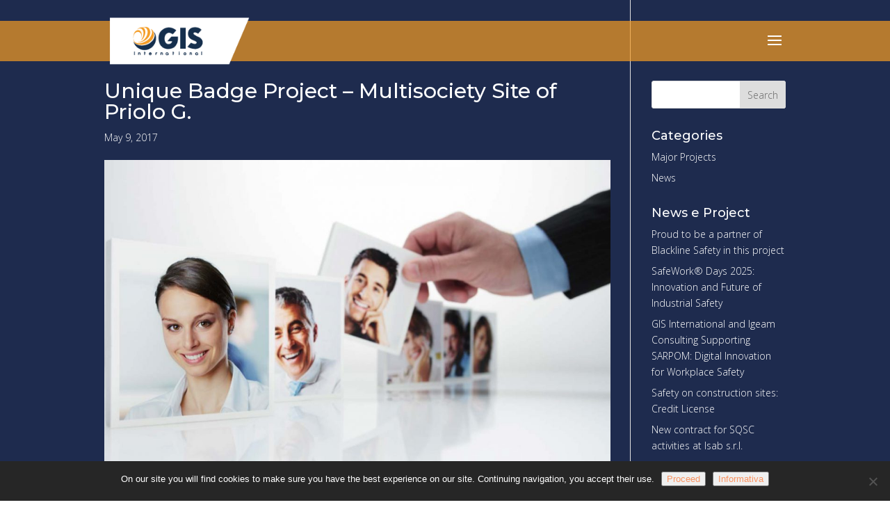

--- FILE ---
content_type: text/html; charset=UTF-8
request_url: https://www.gis-net.it/en/one-badge/
body_size: 15692
content:
<!DOCTYPE html>
<html lang="en-GB">
<head>
	<meta charset="UTF-8" />
<meta http-equiv="X-UA-Compatible" content="IE=edge">
	<link rel="pingback" href="https://www.gis-net.it/xmlrpc.php" />

	<script type="text/javascript">
		document.documentElement.className = 'js';
	</script>
	
	<meta name='robots' content='index, follow, max-image-preview:large, max-snippet:-1, max-video-preview:-1' />
<link rel="alternate" href="https://www.gis-net.it/it/progetto-badge-unico/" hreflang="it" />
<link rel="alternate" href="https://www.gis-net.it/en/one-badge/" hreflang="en" />

	<!-- This site is optimized with the Yoast SEO plugin v26.0 - https://yoast.com/wordpress/plugins/seo/ -->
	<title>Unique Badge Project - Priolo G. Site - Gis</title>
	<meta name="description" content="GIS offers a unique badge design and production service for companies and public authorities. The service includes design, production and delivery." />
	<link rel="canonical" href="https://www.gis-net.it/en/one-badge/" />
	<meta property="og:locale" content="en_GB" />
	<meta property="og:locale:alternate" content="it_IT" />
	<meta property="og:type" content="article" />
	<meta property="og:title" content="Unique Badge Project - Priolo G. Site - Gis" />
	<meta property="og:description" content="GIS offers a unique badge design and production service for companies and public authorities. The service includes design, production and delivery." />
	<meta property="og:url" content="https://www.gis-net.it/en/one-badge/" />
	<meta property="og:site_name" content="Gis International" />
	<meta property="article:publisher" content="https://www.facebook.com/gisinternationalservices" />
	<meta property="article:published_time" content="2017-05-09T14:26:03+00:00" />
	<meta property="article:modified_time" content="2023-04-24T08:03:28+00:00" />
	<meta property="og:image" content="https://www.gis-net.it/wp-content/uploads/2016/06/resourcemanager.jpg" />
	<meta property="og:image:width" content="1280" />
	<meta property="og:image:height" content="768" />
	<meta property="og:image:type" content="image/jpeg" />
	<meta name="author" content="danielegrande" />
	<meta name="twitter:card" content="summary_large_image" />
	<meta name="twitter:label1" content="Written by" />
	<meta name="twitter:data1" content="danielegrande" />
	<meta name="twitter:label2" content="Estimated reading time" />
	<meta name="twitter:data2" content="1 minute" />
	<script type="application/ld+json" class="yoast-schema-graph">{"@context":"https://schema.org","@graph":[{"@type":"Article","@id":"https://www.gis-net.it/en/one-badge/#article","isPartOf":{"@id":"https://www.gis-net.it/en/one-badge/"},"author":{"name":"danielegrande","@id":"https://www.gis-net.it/en/#/schema/person/dac1c361595abbca74a2636b55cf794a"},"headline":"Unique Badge Project &#8211; Multisociety Site of Priolo G.","datePublished":"2017-05-09T14:26:03+00:00","dateModified":"2023-04-24T08:03:28+00:00","mainEntityOfPage":{"@id":"https://www.gis-net.it/en/one-badge/"},"wordCount":119,"publisher":{"@id":"https://www.gis-net.it/en/#organization"},"image":{"@id":"https://www.gis-net.it/en/one-badge/#primaryimage"},"thumbnailUrl":"https://www.gis-net.it/wp-content/uploads/2016/06/resourcemanager.jpg","articleSection":["Major Projects"],"inLanguage":"en-GB"},{"@type":"WebPage","@id":"https://www.gis-net.it/en/one-badge/","url":"https://www.gis-net.it/en/one-badge/","name":"Unique Badge Project - Priolo G. Site - Gis","isPartOf":{"@id":"https://www.gis-net.it/en/#website"},"primaryImageOfPage":{"@id":"https://www.gis-net.it/en/one-badge/#primaryimage"},"image":{"@id":"https://www.gis-net.it/en/one-badge/#primaryimage"},"thumbnailUrl":"https://www.gis-net.it/wp-content/uploads/2016/06/resourcemanager.jpg","datePublished":"2017-05-09T14:26:03+00:00","dateModified":"2023-04-24T08:03:28+00:00","description":"GIS offers a unique badge design and production service for companies and public authorities. The service includes design, production and delivery.","breadcrumb":{"@id":"https://www.gis-net.it/en/one-badge/#breadcrumb"},"inLanguage":"en-GB","potentialAction":[{"@type":"ReadAction","target":["https://www.gis-net.it/en/one-badge/"]}]},{"@type":"ImageObject","inLanguage":"en-GB","@id":"https://www.gis-net.it/en/one-badge/#primaryimage","url":"https://www.gis-net.it/wp-content/uploads/2016/06/resourcemanager.jpg","contentUrl":"https://www.gis-net.it/wp-content/uploads/2016/06/resourcemanager.jpg","width":1280,"height":768,"caption":"Resources Manager"},{"@type":"BreadcrumbList","@id":"https://www.gis-net.it/en/one-badge/#breadcrumb","itemListElement":[{"@type":"ListItem","position":1,"name":"Home","item":"https://www.gis-net.it/en/"},{"@type":"ListItem","position":2,"name":"Unique Badge Project &#8211; Multisociety Site of Priolo G."}]},{"@type":"WebSite","@id":"https://www.gis-net.it/en/#website","url":"https://www.gis-net.it/en/","name":"Gis International","description":"International","publisher":{"@id":"https://www.gis-net.it/en/#organization"},"potentialAction":[{"@type":"SearchAction","target":{"@type":"EntryPoint","urlTemplate":"https://www.gis-net.it/en/?s={search_term_string}"},"query-input":{"@type":"PropertyValueSpecification","valueRequired":true,"valueName":"search_term_string"}}],"inLanguage":"en-GB"},{"@type":"Organization","@id":"https://www.gis-net.it/en/#organization","name":"Gis International","url":"https://www.gis-net.it/en/","logo":{"@type":"ImageObject","inLanguage":"en-GB","@id":"https://www.gis-net.it/en/#/schema/logo/image/","url":"https://www.gis-net.it/wp-content/uploads/2016/07/logo-gis1.png","contentUrl":"https://www.gis-net.it/wp-content/uploads/2016/07/logo-gis1.png","width":250,"height":86,"caption":"Gis International"},"image":{"@id":"https://www.gis-net.it/en/#/schema/logo/image/"},"sameAs":["https://www.facebook.com/gisinternationalservices","https://www.linkedin.com/company/gis-international-s.r.l."]},{"@type":"Person","@id":"https://www.gis-net.it/en/#/schema/person/dac1c361595abbca74a2636b55cf794a","name":"danielegrande"}]}</script>
	<!-- / Yoast SEO plugin. -->


<link rel='dns-prefetch' href='//fonts.googleapis.com' />
<link href='https://fonts.gstatic.com' crossorigin rel='preconnect' />
<link rel="alternate" type="application/rss+xml" title="Gis International &raquo; Feed" href="https://www.gis-net.it/en/feed/" />
<meta content="Divi v.4.27.4" name="generator"/><link rel='stylesheet' id='wp-block-library-css' href='https://www.gis-net.it/wp-includes/css/dist/block-library/style.min.css?ver=6.8.3' type='text/css' media='all' />
<style id='wp-block-library-theme-inline-css' type='text/css'>
.wp-block-audio :where(figcaption){color:#555;font-size:13px;text-align:center}.is-dark-theme .wp-block-audio :where(figcaption){color:#ffffffa6}.wp-block-audio{margin:0 0 1em}.wp-block-code{border:1px solid #ccc;border-radius:4px;font-family:Menlo,Consolas,monaco,monospace;padding:.8em 1em}.wp-block-embed :where(figcaption){color:#555;font-size:13px;text-align:center}.is-dark-theme .wp-block-embed :where(figcaption){color:#ffffffa6}.wp-block-embed{margin:0 0 1em}.blocks-gallery-caption{color:#555;font-size:13px;text-align:center}.is-dark-theme .blocks-gallery-caption{color:#ffffffa6}:root :where(.wp-block-image figcaption){color:#555;font-size:13px;text-align:center}.is-dark-theme :root :where(.wp-block-image figcaption){color:#ffffffa6}.wp-block-image{margin:0 0 1em}.wp-block-pullquote{border-bottom:4px solid;border-top:4px solid;color:currentColor;margin-bottom:1.75em}.wp-block-pullquote cite,.wp-block-pullquote footer,.wp-block-pullquote__citation{color:currentColor;font-size:.8125em;font-style:normal;text-transform:uppercase}.wp-block-quote{border-left:.25em solid;margin:0 0 1.75em;padding-left:1em}.wp-block-quote cite,.wp-block-quote footer{color:currentColor;font-size:.8125em;font-style:normal;position:relative}.wp-block-quote:where(.has-text-align-right){border-left:none;border-right:.25em solid;padding-left:0;padding-right:1em}.wp-block-quote:where(.has-text-align-center){border:none;padding-left:0}.wp-block-quote.is-large,.wp-block-quote.is-style-large,.wp-block-quote:where(.is-style-plain){border:none}.wp-block-search .wp-block-search__label{font-weight:700}.wp-block-search__button{border:1px solid #ccc;padding:.375em .625em}:where(.wp-block-group.has-background){padding:1.25em 2.375em}.wp-block-separator.has-css-opacity{opacity:.4}.wp-block-separator{border:none;border-bottom:2px solid;margin-left:auto;margin-right:auto}.wp-block-separator.has-alpha-channel-opacity{opacity:1}.wp-block-separator:not(.is-style-wide):not(.is-style-dots){width:100px}.wp-block-separator.has-background:not(.is-style-dots){border-bottom:none;height:1px}.wp-block-separator.has-background:not(.is-style-wide):not(.is-style-dots){height:2px}.wp-block-table{margin:0 0 1em}.wp-block-table td,.wp-block-table th{word-break:normal}.wp-block-table :where(figcaption){color:#555;font-size:13px;text-align:center}.is-dark-theme .wp-block-table :where(figcaption){color:#ffffffa6}.wp-block-video :where(figcaption){color:#555;font-size:13px;text-align:center}.is-dark-theme .wp-block-video :where(figcaption){color:#ffffffa6}.wp-block-video{margin:0 0 1em}:root :where(.wp-block-template-part.has-background){margin-bottom:0;margin-top:0;padding:1.25em 2.375em}
</style>
<style id='global-styles-inline-css' type='text/css'>
:root{--wp--preset--aspect-ratio--square: 1;--wp--preset--aspect-ratio--4-3: 4/3;--wp--preset--aspect-ratio--3-4: 3/4;--wp--preset--aspect-ratio--3-2: 3/2;--wp--preset--aspect-ratio--2-3: 2/3;--wp--preset--aspect-ratio--16-9: 16/9;--wp--preset--aspect-ratio--9-16: 9/16;--wp--preset--color--black: #000000;--wp--preset--color--cyan-bluish-gray: #abb8c3;--wp--preset--color--white: #ffffff;--wp--preset--color--pale-pink: #f78da7;--wp--preset--color--vivid-red: #cf2e2e;--wp--preset--color--luminous-vivid-orange: #ff6900;--wp--preset--color--luminous-vivid-amber: #fcb900;--wp--preset--color--light-green-cyan: #7bdcb5;--wp--preset--color--vivid-green-cyan: #00d084;--wp--preset--color--pale-cyan-blue: #8ed1fc;--wp--preset--color--vivid-cyan-blue: #0693e3;--wp--preset--color--vivid-purple: #9b51e0;--wp--preset--gradient--vivid-cyan-blue-to-vivid-purple: linear-gradient(135deg,rgba(6,147,227,1) 0%,rgb(155,81,224) 100%);--wp--preset--gradient--light-green-cyan-to-vivid-green-cyan: linear-gradient(135deg,rgb(122,220,180) 0%,rgb(0,208,130) 100%);--wp--preset--gradient--luminous-vivid-amber-to-luminous-vivid-orange: linear-gradient(135deg,rgba(252,185,0,1) 0%,rgba(255,105,0,1) 100%);--wp--preset--gradient--luminous-vivid-orange-to-vivid-red: linear-gradient(135deg,rgba(255,105,0,1) 0%,rgb(207,46,46) 100%);--wp--preset--gradient--very-light-gray-to-cyan-bluish-gray: linear-gradient(135deg,rgb(238,238,238) 0%,rgb(169,184,195) 100%);--wp--preset--gradient--cool-to-warm-spectrum: linear-gradient(135deg,rgb(74,234,220) 0%,rgb(151,120,209) 20%,rgb(207,42,186) 40%,rgb(238,44,130) 60%,rgb(251,105,98) 80%,rgb(254,248,76) 100%);--wp--preset--gradient--blush-light-purple: linear-gradient(135deg,rgb(255,206,236) 0%,rgb(152,150,240) 100%);--wp--preset--gradient--blush-bordeaux: linear-gradient(135deg,rgb(254,205,165) 0%,rgb(254,45,45) 50%,rgb(107,0,62) 100%);--wp--preset--gradient--luminous-dusk: linear-gradient(135deg,rgb(255,203,112) 0%,rgb(199,81,192) 50%,rgb(65,88,208) 100%);--wp--preset--gradient--pale-ocean: linear-gradient(135deg,rgb(255,245,203) 0%,rgb(182,227,212) 50%,rgb(51,167,181) 100%);--wp--preset--gradient--electric-grass: linear-gradient(135deg,rgb(202,248,128) 0%,rgb(113,206,126) 100%);--wp--preset--gradient--midnight: linear-gradient(135deg,rgb(2,3,129) 0%,rgb(40,116,252) 100%);--wp--preset--font-size--small: 13px;--wp--preset--font-size--medium: 20px;--wp--preset--font-size--large: 36px;--wp--preset--font-size--x-large: 42px;--wp--preset--spacing--20: 0.44rem;--wp--preset--spacing--30: 0.67rem;--wp--preset--spacing--40: 1rem;--wp--preset--spacing--50: 1.5rem;--wp--preset--spacing--60: 2.25rem;--wp--preset--spacing--70: 3.38rem;--wp--preset--spacing--80: 5.06rem;--wp--preset--shadow--natural: 6px 6px 9px rgba(0, 0, 0, 0.2);--wp--preset--shadow--deep: 12px 12px 50px rgba(0, 0, 0, 0.4);--wp--preset--shadow--sharp: 6px 6px 0px rgba(0, 0, 0, 0.2);--wp--preset--shadow--outlined: 6px 6px 0px -3px rgba(255, 255, 255, 1), 6px 6px rgba(0, 0, 0, 1);--wp--preset--shadow--crisp: 6px 6px 0px rgba(0, 0, 0, 1);}:root { --wp--style--global--content-size: 823px;--wp--style--global--wide-size: 1080px; }:where(body) { margin: 0; }.wp-site-blocks > .alignleft { float: left; margin-right: 2em; }.wp-site-blocks > .alignright { float: right; margin-left: 2em; }.wp-site-blocks > .aligncenter { justify-content: center; margin-left: auto; margin-right: auto; }:where(.is-layout-flex){gap: 0.5em;}:where(.is-layout-grid){gap: 0.5em;}.is-layout-flow > .alignleft{float: left;margin-inline-start: 0;margin-inline-end: 2em;}.is-layout-flow > .alignright{float: right;margin-inline-start: 2em;margin-inline-end: 0;}.is-layout-flow > .aligncenter{margin-left: auto !important;margin-right: auto !important;}.is-layout-constrained > .alignleft{float: left;margin-inline-start: 0;margin-inline-end: 2em;}.is-layout-constrained > .alignright{float: right;margin-inline-start: 2em;margin-inline-end: 0;}.is-layout-constrained > .aligncenter{margin-left: auto !important;margin-right: auto !important;}.is-layout-constrained > :where(:not(.alignleft):not(.alignright):not(.alignfull)){max-width: var(--wp--style--global--content-size);margin-left: auto !important;margin-right: auto !important;}.is-layout-constrained > .alignwide{max-width: var(--wp--style--global--wide-size);}body .is-layout-flex{display: flex;}.is-layout-flex{flex-wrap: wrap;align-items: center;}.is-layout-flex > :is(*, div){margin: 0;}body .is-layout-grid{display: grid;}.is-layout-grid > :is(*, div){margin: 0;}body{padding-top: 0px;padding-right: 0px;padding-bottom: 0px;padding-left: 0px;}:root :where(.wp-element-button, .wp-block-button__link){background-color: #32373c;border-width: 0;color: #fff;font-family: inherit;font-size: inherit;line-height: inherit;padding: calc(0.667em + 2px) calc(1.333em + 2px);text-decoration: none;}.has-black-color{color: var(--wp--preset--color--black) !important;}.has-cyan-bluish-gray-color{color: var(--wp--preset--color--cyan-bluish-gray) !important;}.has-white-color{color: var(--wp--preset--color--white) !important;}.has-pale-pink-color{color: var(--wp--preset--color--pale-pink) !important;}.has-vivid-red-color{color: var(--wp--preset--color--vivid-red) !important;}.has-luminous-vivid-orange-color{color: var(--wp--preset--color--luminous-vivid-orange) !important;}.has-luminous-vivid-amber-color{color: var(--wp--preset--color--luminous-vivid-amber) !important;}.has-light-green-cyan-color{color: var(--wp--preset--color--light-green-cyan) !important;}.has-vivid-green-cyan-color{color: var(--wp--preset--color--vivid-green-cyan) !important;}.has-pale-cyan-blue-color{color: var(--wp--preset--color--pale-cyan-blue) !important;}.has-vivid-cyan-blue-color{color: var(--wp--preset--color--vivid-cyan-blue) !important;}.has-vivid-purple-color{color: var(--wp--preset--color--vivid-purple) !important;}.has-black-background-color{background-color: var(--wp--preset--color--black) !important;}.has-cyan-bluish-gray-background-color{background-color: var(--wp--preset--color--cyan-bluish-gray) !important;}.has-white-background-color{background-color: var(--wp--preset--color--white) !important;}.has-pale-pink-background-color{background-color: var(--wp--preset--color--pale-pink) !important;}.has-vivid-red-background-color{background-color: var(--wp--preset--color--vivid-red) !important;}.has-luminous-vivid-orange-background-color{background-color: var(--wp--preset--color--luminous-vivid-orange) !important;}.has-luminous-vivid-amber-background-color{background-color: var(--wp--preset--color--luminous-vivid-amber) !important;}.has-light-green-cyan-background-color{background-color: var(--wp--preset--color--light-green-cyan) !important;}.has-vivid-green-cyan-background-color{background-color: var(--wp--preset--color--vivid-green-cyan) !important;}.has-pale-cyan-blue-background-color{background-color: var(--wp--preset--color--pale-cyan-blue) !important;}.has-vivid-cyan-blue-background-color{background-color: var(--wp--preset--color--vivid-cyan-blue) !important;}.has-vivid-purple-background-color{background-color: var(--wp--preset--color--vivid-purple) !important;}.has-black-border-color{border-color: var(--wp--preset--color--black) !important;}.has-cyan-bluish-gray-border-color{border-color: var(--wp--preset--color--cyan-bluish-gray) !important;}.has-white-border-color{border-color: var(--wp--preset--color--white) !important;}.has-pale-pink-border-color{border-color: var(--wp--preset--color--pale-pink) !important;}.has-vivid-red-border-color{border-color: var(--wp--preset--color--vivid-red) !important;}.has-luminous-vivid-orange-border-color{border-color: var(--wp--preset--color--luminous-vivid-orange) !important;}.has-luminous-vivid-amber-border-color{border-color: var(--wp--preset--color--luminous-vivid-amber) !important;}.has-light-green-cyan-border-color{border-color: var(--wp--preset--color--light-green-cyan) !important;}.has-vivid-green-cyan-border-color{border-color: var(--wp--preset--color--vivid-green-cyan) !important;}.has-pale-cyan-blue-border-color{border-color: var(--wp--preset--color--pale-cyan-blue) !important;}.has-vivid-cyan-blue-border-color{border-color: var(--wp--preset--color--vivid-cyan-blue) !important;}.has-vivid-purple-border-color{border-color: var(--wp--preset--color--vivid-purple) !important;}.has-vivid-cyan-blue-to-vivid-purple-gradient-background{background: var(--wp--preset--gradient--vivid-cyan-blue-to-vivid-purple) !important;}.has-light-green-cyan-to-vivid-green-cyan-gradient-background{background: var(--wp--preset--gradient--light-green-cyan-to-vivid-green-cyan) !important;}.has-luminous-vivid-amber-to-luminous-vivid-orange-gradient-background{background: var(--wp--preset--gradient--luminous-vivid-amber-to-luminous-vivid-orange) !important;}.has-luminous-vivid-orange-to-vivid-red-gradient-background{background: var(--wp--preset--gradient--luminous-vivid-orange-to-vivid-red) !important;}.has-very-light-gray-to-cyan-bluish-gray-gradient-background{background: var(--wp--preset--gradient--very-light-gray-to-cyan-bluish-gray) !important;}.has-cool-to-warm-spectrum-gradient-background{background: var(--wp--preset--gradient--cool-to-warm-spectrum) !important;}.has-blush-light-purple-gradient-background{background: var(--wp--preset--gradient--blush-light-purple) !important;}.has-blush-bordeaux-gradient-background{background: var(--wp--preset--gradient--blush-bordeaux) !important;}.has-luminous-dusk-gradient-background{background: var(--wp--preset--gradient--luminous-dusk) !important;}.has-pale-ocean-gradient-background{background: var(--wp--preset--gradient--pale-ocean) !important;}.has-electric-grass-gradient-background{background: var(--wp--preset--gradient--electric-grass) !important;}.has-midnight-gradient-background{background: var(--wp--preset--gradient--midnight) !important;}.has-small-font-size{font-size: var(--wp--preset--font-size--small) !important;}.has-medium-font-size{font-size: var(--wp--preset--font-size--medium) !important;}.has-large-font-size{font-size: var(--wp--preset--font-size--large) !important;}.has-x-large-font-size{font-size: var(--wp--preset--font-size--x-large) !important;}
:where(.wp-block-post-template.is-layout-flex){gap: 1.25em;}:where(.wp-block-post-template.is-layout-grid){gap: 1.25em;}
:where(.wp-block-columns.is-layout-flex){gap: 2em;}:where(.wp-block-columns.is-layout-grid){gap: 2em;}
:root :where(.wp-block-pullquote){font-size: 1.5em;line-height: 1.6;}
</style>
<link rel='stylesheet' id='cookie-notice-front-css' href='https://www.gis-net.it/wp-content/plugins/cookie-notice/css/front.min.css?ver=2.5.7' type='text/css' media='all' />
<link rel='stylesheet' id='et-builder-googlefonts-cached-css' href='https://fonts.googleapis.com/css?family=Montserrat:100,200,300,regular,500,600,700,800,900,100italic,200italic,300italic,italic,500italic,600italic,700italic,800italic,900italic|Open+Sans:300,regular,500,600,700,800,300italic,italic,500italic,600italic,700italic,800italic&#038;subset=cyrillic,cyrillic-ext,latin,latin-ext,vietnamese,greek,greek-ext,hebrew&#038;display=swap' type='text/css' media='all' />
<link rel='stylesheet' id='divi-style-css' href='https://www.gis-net.it/wp-content/themes/Divi/style-static.min.css?ver=4.27.4' type='text/css' media='all' />
<script type="text/javascript" src="https://www.gis-net.it/wp-includes/js/jquery/jquery.min.js?ver=3.7.1" id="jquery-core-js"></script>
<script type="text/javascript" src="https://www.gis-net.it/wp-includes/js/jquery/jquery-migrate.min.js?ver=3.4.1" id="jquery-migrate-js"></script>
<link rel="https://api.w.org/" href="https://www.gis-net.it/wp-json/" /><link rel="alternate" title="JSON" type="application/json" href="https://www.gis-net.it/wp-json/wp/v2/posts/1239" /><link rel="EditURI" type="application/rsd+xml" title="RSD" href="https://www.gis-net.it/xmlrpc.php?rsd" />
<link rel="alternate" title="oEmbed (JSON)" type="application/json+oembed" href="https://www.gis-net.it/wp-json/oembed/1.0/embed?url=https%3A%2F%2Fwww.gis-net.it%2Fen%2Fone-badge%2F" />
<link rel="alternate" title="oEmbed (XML)" type="text/xml+oembed" href="https://www.gis-net.it/wp-json/oembed/1.0/embed?url=https%3A%2F%2Fwww.gis-net.it%2Fen%2Fone-badge%2F&#038;format=xml" />
<meta name="viewport" content="width=device-width, initial-scale=1.0, maximum-scale=1.0, user-scalable=0" /><link rel="shortcut icon" href="http://www.gis-net.it/wp-content/uploads/2016/06/fav-1.jpg" /><script>
  (function(i,s,o,g,r,a,m){i['GoogleAnalyticsObject']=r;i[r]=i[r]||function(){
  (i[r].q=i[r].q||[]).push(arguments)},i[r].l=1*new Date();a=s.createElement(o),
  m=s.getElementsByTagName(o)[0];a.async=1;a.src=g;m.parentNode.insertBefore(a,m)
  })(window,document,'script','https://www.google-analytics.com/analytics.js','ga');

  ga('create', 'UA-38605839-29', 'auto');
  ga('send', 'pageview');

</script>
<meta name="google-site-verification" content="kHcNVUUrLFRx_S5k6kYe205JRM1ErI7x9gmR3mp49Cc">
<script type="application/ld+json">
{
  "@context": "http://schema.org/",
  "@type": "Service",
  "serviceType": "Ambiente, Salute, Sicurezza sul lavoro, Sicurezza negli impianti industriali",
  "provider": {
    "@type": "LocalBusiness",
    "address": {
    "@type": "PostalAddress",
    "addressCountry": "Italia",
    "addressLocality": "Siracusa",
    "addressRegion": "Sicilia",
    "streetAddress": "Via Unione Sovietica 6/A",
    "faxNumber": "+39.0931.490330",
  "url": "http://www.gis-net.it"
  }
}
}
</script>
<link rel="stylesheet" id="et-divi-customizer-global-cached-inline-styles" href="https://www.gis-net.it/wp-content/et-cache/global/et-divi-customizer-global.min.css?ver=1760816905" /><link rel="stylesheet" id="et-core-unified-tb-3135-1239-cached-inline-styles" href="https://www.gis-net.it/wp-content/et-cache/1239/et-core-unified-tb-3135-1239.min.css?ver=1760817282" /></head>
<body class="wp-singular post-template-default single single-post postid-1239 single-format-standard wp-theme-Divi et-tb-has-template et-tb-has-footer cookies-not-set et_pb_button_helper_class et_transparent_nav et_fixed_nav et_show_nav et_pb_show_title et_primary_nav_dropdown_animation_fade et_secondary_nav_dropdown_animation_fade et_header_style_slide et_header_style_left et_cover_background et_pb_gutter osx et_pb_gutters2 et_right_sidebar et_divi_theme et-db">
	<div id="page-container">
<div id="et-boc" class="et-boc">
			
		
		<div class="et_slide_in_menu_container">
		
						<div class="et_slide_menu_top">

						<ul class="et-social-icons">


</ul>		
		
			<div id="et-info">
							<span id="et-info-phone">+39.0931.494034</span>
			
							<a href="mailto:mail@gis-net.it"><span id="et-info-email">mail@gis-net.it</span></a>
						</div>

							
			</div>
		
		<div class="et_pb_fullscreen_nav_container">
			
			<ul id="mobile_menu_slide" class="et_mobile_menu">

			<li class="lang-item lang-item-11 lang-item-it lang-item-first menu-item menu-item-type-custom menu-item-object-custom menu-item-1404-it"><a href="https://www.gis-net.it/it/progetto-badge-unico/" hreflang="it-IT" lang="it-IT"><img src="[data-uri]" alt="Italiano" width="16" height="11" style="width: 16px; height: 11px;" /></a></li>
<li class="menu-item menu-item-type-post_type menu-item-object-page menu-item-home menu-item-1253"><a href="https://www.gis-net.it/en/">Home</a></li>
<li class="menu-item menu-item-type-post_type menu-item-object-page menu-item-1186"><a href="https://www.gis-net.it/en/about-us/">About Us</a></li>
<li class="menu-item menu-item-type-post_type menu-item-object-page menu-item-3498"><a href="https://www.gis-net.it/en/corporate-administrative-liability-model-231/">Corporate Administrative Liability</a></li>
<li class="menu-item menu-item-type-post_type menu-item-object-page menu-item-has-children menu-item-1192"><a href="https://www.gis-net.it/en/what-we-do/">What we do</a>
<ul class="sub-menu">
	<li class="menu-item menu-item-type-post_type menu-item-object-page menu-item-has-children menu-item-3493"><a href="https://www.gis-net.it/en/genome-master-services/">Genome Master Services</a>
	<ul class="sub-menu">
		<li class="menu-item menu-item-type-custom menu-item-object-custom menu-item-3494"><a href="https://www.gis-net.it/en/genome-master-services#titolo1">Industry 4.0 &#038; G-MS</a></li>
		<li class="menu-item menu-item-type-custom menu-item-object-custom menu-item-3495"><a href="https://www.gis-net.it/en/genome-master-services#titolo2">Creating an organizational robot</a></li>
		<li class="menu-item menu-item-type-custom menu-item-object-custom menu-item-3496"><a href="https://www.gis-net.it/en/genome-master-services#titolo3">Some innovative functions of G-MS</a></li>
		<li class="menu-item menu-item-type-custom menu-item-object-custom menu-item-3497"><a href="https://www.gis-net.it/en/genome-master-services#titolo4">Fields of application and objectives</a></li>
	</ul>
</li>
	<li class="menu-item menu-item-type-post_type menu-item-object-page menu-item-1201"><a href="https://www.gis-net.it/en/what-we-do/working-at-height-and-confined-space-rescue/">Working at Height and Confined Space Rescue</a></li>
	<li class="menu-item menu-item-type-post_type menu-item-object-page menu-item-1190"><a href="https://www.gis-net.it/en/uavuas-monitoring-rope-access-maintenance/">UAV/UAS Monitoring &#038; Rope Access Maintenance</a></li>
	<li class="menu-item menu-item-type-post_type menu-item-object-page menu-item-has-children menu-item-1196"><a href="https://www.gis-net.it/en/what-we-do/software-development/">HSE Software Solutions</a>
	<ul class="sub-menu">
		<li class="menu-item menu-item-type-post_type menu-item-object-page menu-item-1198"><a href="https://www.gis-net.it/en/what-we-do/software-development/ims/">IMS</a></li>
		<li class="menu-item menu-item-type-post_type menu-item-object-page menu-item-1197"><a href="https://www.gis-net.it/en/what-we-do/software-development/hse-engine-empower-your-safety/">HSE Engine: Empower your Safety</a></li>
		<li class="menu-item menu-item-type-post_type menu-item-object-page menu-item-1199"><a href="https://www.gis-net.it/en/what-we-do/software-development/safework/">SafeWork, a Software for Permit to Work Management</a></li>
	</ul>
</li>
	<li class="menu-item menu-item-type-post_type menu-item-object-page menu-item-1194"><a href="https://www.gis-net.it/en/what-we-do/safety-expertise/">Safety Expertise</a></li>
	<li class="menu-item menu-item-type-post_type menu-item-object-page menu-item-1193"><a href="https://www.gis-net.it/en/what-we-do/construction-and-process-management-specialists/">Construction and Process Management Specialists</a></li>
	<li class="menu-item menu-item-type-post_type menu-item-object-page menu-item-1195"><a href="https://www.gis-net.it/en/what-we-do/safety-training/">Safety Training</a></li>
	<li class="menu-item menu-item-type-post_type menu-item-object-page menu-item-3500"><a href="https://www.gis-net.it/en/protection-equipment-department-2/">Protection equipment department</a></li>
	<li class="menu-item menu-item-type-post_type menu-item-object-page menu-item-3499"><a href="https://www.gis-net.it/en/europe-office-gis-international-srl/">Europe Office GIS International SRL</a></li>
</ul>
</li>
<li class="menu-item menu-item-type-post_type menu-item-object-page menu-item-1189"><a href="https://www.gis-net.it/en/major-projects/">Major Projects</a></li>
<li class="menu-item menu-item-type-post_type menu-item-object-page menu-item-1548"><a href="https://www.gis-net.it/en/news-eng/">News</a></li>
<li class="menu-item menu-item-type-post_type menu-item-object-page menu-item-1187"><a href="https://www.gis-net.it/en/contact-us/">Contact Us</a></li>

			</ul>
		</div>
	</div>

	<header id="main-header" data-height-onload="44">
		<div class="container clearfix et_menu_container">
					<div class="logo_container">
				<span class="logo_helper"></span>
				<a href="https://www.gis-net.it/en/">
				<img src="https://www.gis-net.it/wp-content/uploads/2016/06/logogis.png" width="250" height="86" alt="Gis International" id="logo" data-height-percentage="94" />
				</a>
			</div>
					<div id="et-top-navigation" data-height="44" data-fixed-height="44">
				
				
									<span class="mobile_menu_bar et_pb_header_toggle et_toggle_slide_menu"></span>
				
				
							</div> <!-- #et-top-navigation -->
		</div> <!-- .container -->
			</header> <!-- #main-header -->
<div id="et-main-area">
	
<div id="main-content">
		<div class="container">
		<div id="content-area" class="clearfix">
			<div id="left-area">
											<article id="post-1239" class="et_pb_post post-1239 post type-post status-publish format-standard has-post-thumbnail hentry category-major-projects">
											<div class="et_post_meta_wrapper">
							<h1 class="entry-title">Unique Badge Project &#8211; Multisociety Site of Priolo G.</h1>

						<p class="post-meta"><span class="published">May 9, 2017</span></p><img src="https://www.gis-net.it/wp-content/uploads/2016/06/resourcemanager-1080x675.jpg" alt="Resources Manager" class="" width="1080" height="675" srcset="https://www.gis-net.it/wp-content/uploads/2016/06/resourcemanager-1080x675.jpg 1080w, https://www.gis-net.it/wp-content/uploads/2016/06/resourcemanager-400x250.jpg 400w" sizes="(max-width: 1080px) 100vw, 1080px" />
												</div>
				
					<div class="entry-content">
					<p><strong>IMS</strong><strong> Access Control (One Badge) &#8211; ISAB &amp; Multi-Company Industrial Site in Priolo Gargallo (SR)</strong></p>
<p><strong>Period</strong></p>
<p>August 2013 – August 2014: Development &amp; Implementation (Release to Manufacturing).</p>
<p>August 2014 – Ongoing: Maintenance &amp; Assistance (Technical Support).</p>
<p><strong>Project Information</strong></p>
<p>Development and release of a web-based software system designed to manage access control of contractors and sub-contractors at the ISAB Industrial Plant and at the North Industrial Plant of Priolo Gargallo (SR), managed by the Consorzio Priolo Servizi. Upgrade of the access control reading hardware. Printing and distribution of variable technology badges such RFID, UHF and biometric for all main contractors. IMS system Integration in collaboration with SELESTA Engineering.</p>
<p><strong>Value</strong></p>
<p>Project value ranges from € 500K to € 1 MLN.</p>
					</div>
					<div class="et_post_meta_wrapper">
										</div>
				</article>

						</div>

				<div id="sidebar">
		<div id="search-2" class="et_pb_widget widget_search"><form role="search" method="get" id="searchform" class="searchform" action="https://www.gis-net.it/en/">
				<div>
					<label class="screen-reader-text" for="s">Search for:</label>
					<input type="text" value="" name="s" id="s" />
					<input type="submit" id="searchsubmit" value="Search" />
				</div>
			</form></div><div id="categories-2" class="et_pb_widget widget_categories"><h4 class="widgettitle">Categories</h4>
			<ul>
					<li class="cat-item cat-item-17"><a href="https://www.gis-net.it/en/category/major-projects/">Major Projects</a>
</li>
	<li class="cat-item cat-item-34"><a href="https://www.gis-net.it/en/category/newseng/">News</a>
</li>
			</ul>

			</div>
		<div id="recent-posts-2" class="et_pb_widget widget_recent_entries">
		<h4 class="widgettitle">News e Project</h4>
		<ul>
											<li>
					<a href="https://www.gis-net.it/en/proud-to-be-a-partner-of-blackline-safety-in-this-project/">Proud to be a partner of Blackline Safety in this project</a>
									</li>
											<li>
					<a href="https://www.gis-net.it/en/safework-days-2025-innovation-and-future-of-industrial-safety/">SafeWork® Days 2025: Innovation and Future of Industrial Safety</a>
									</li>
											<li>
					<a href="https://www.gis-net.it/en/gis-international-and-igeam-consulting-supporting-sarpom-digital-innovation-for-workplace-safety/">GIS International and Igeam Consulting Supporting SARPOM: Digital Innovation for Workplace Safety</a>
									</li>
											<li>
					<a href="https://www.gis-net.it/en/safety-on-construction-sites-credit-license/">Safety on construction sites: Credit License</a>
									</li>
											<li>
					<a href="https://www.gis-net.it/en/new-contract-for-sqsc-activities-at-lsab-s-r-l/">New contract for SQSC activities at lsab s.r.l.</a>
									</li>
					</ul>

		</div><div id="pages-2" class="et_pb_widget widget_pages"><h4 class="widgettitle">Navigate</h4>
			<ul>
				<li class="page_item page-item-1118"><a href="https://www.gis-net.it/en/about-us/">About Us</a></li>
<li class="page_item page-item-1176"><a href="https://www.gis-net.it/en/contact-us/">Contact Us</a></li>
<li class="page_item page-item-3427"><a href="https://www.gis-net.it/en/corporate-administrative-liability-model-231/">Corporate Administrative Liability &#8211; Model 231</a></li>
<li class="page_item page-item-3451"><a href="https://www.gis-net.it/en/europe-office-gis-international-srl/">Europe Office GIS International SRL</a></li>
<li class="page_item page-item-3435"><a href="https://www.gis-net.it/en/genome-master-services/">Genome Master Services</a></li>
<li class="page_item page-item-3461"><a href="https://www.gis-net.it/en/information-security-policy/">Information Security Policy</a></li>
<li class="page_item page-item-3444 page_item_has_children"><a href="https://www.gis-net.it/en/protection-equipment-department-2/">Protection equipment department</a>
<ul class='children'>
	<li class="page_item page-item-3672"><a href="https://www.gis-net.it/en/protection-equipment-department-2/3m/">3M</a></li>
	<li class="page_item page-item-3665"><a href="https://www.gis-net.it/en/protection-equipment-department-2/blackline/">Blackline</a></li>
	<li class="page_item page-item-3679"><a href="https://www.gis-net.it/en/protection-equipment-department-2/industrial-scientific/">Industrial Scientific</a></li>
</ul>
</li>
<li class="page_item page-item-1136"><a href="https://www.gis-net.it/en/uavuas-monitoring-rope-access-maintenance/">UAV/UAS Monitoring &#038; Rope Access Maintenance</a></li>
<li class="page_item page-item-1128 page_item_has_children"><a href="https://www.gis-net.it/en/what-we-do/">What we do</a>
<ul class='children'>
	<li class="page_item page-item-1166"><a href="https://www.gis-net.it/en/what-we-do/construction-and-process-management-specialists/">Construction and Process Management Specialists</a></li>
	<li class="page_item page-item-1141 page_item_has_children"><a href="https://www.gis-net.it/en/what-we-do/software-development/">HSE Software Solutions</a>
	<ul class='children'>
		<li class="page_item page-item-1153"><a href="https://www.gis-net.it/en/what-we-do/software-development/hse-engine-empower-your-safety/">HSE Engine: Empower your Safety</a></li>
		<li class="page_item page-item-1150"><a href="https://www.gis-net.it/en/what-we-do/software-development/ims/">IMS</a></li>
		<li class="page_item page-item-1156"><a href="https://www.gis-net.it/en/what-we-do/software-development/safework/">SafeWork, a Software for Permit to Work Management</a></li>
		<li class="page_item page-item-1145"><a href="https://www.gis-net.it/en/what-we-do/software-development/waste-disposal-software/">Waste Disposal Software</a></li>
	</ul>
</li>
	<li class="page_item page-item-1162"><a href="https://www.gis-net.it/en/what-we-do/safety-expertise/">Safety Expertise</a></li>
	<li class="page_item page-item-1171"><a href="https://www.gis-net.it/en/what-we-do/safety-training/">Safety Training</a></li>
	<li class="page_item page-item-1133"><a href="https://www.gis-net.it/en/what-we-do/working-at-height-and-confined-space-rescue/">Working at Height and Confined Space Rescue</a></li>
</ul>
</li>
<li class="page_item page-item-3370"><a href="https://www.gis-net.it/en/whistleblowing-2/">WHISTLEBLOWING</a></li>
			</ul>

			</div>	</div>
		</div>
	</div>
	</div>

	<footer class="et-l et-l--footer">
			<div class="et_builder_inner_content et_pb_gutters2">
		<div class="et_pb_section et_pb_section_0_tb_footer et_pb_with_background et_section_regular" >
				
				
				
				
				
				
				<div class="et_pb_row et_pb_row_0_tb_footer hide-en">
				<div class="et_pb_column et_pb_column_1_4 et_pb_column_0_tb_footer  et_pb_css_mix_blend_mode_passthrough">
				
				
				
				
				<div class="et_pb_module et_pb_text et_pb_text_0_tb_footer  et_pb_text_align_left et_pb_bg_layout_light">
				
				
				
				
				<div class="et_pb_text_inner"><h4>Certificazioni</h4>
<p>ISO 18001 OHSAS &amp; ISO 9001:2008<br />
<a href="https://www.accredia.it/">Accredia.it</a><br />
<a href="https://www.bureauveritas.it/">Bureauveritas.it</a><br />
<a href="http://www.isfol.it/">Isfol.it</a><br />
<a href="https://www.gis-net.it/wp-content/uploads/2020/11/18001-ITA-GLOBAL-INDUSTRIAL-SERVICES-INTERNATIONAL-scad.-31.03.2021.pdf">18001 ITA &#8211; GLOBAL INDUSTRIAL SERVICES INTERNATIONAL</a><br />
<a href="https://www.gis-net.it/wp-content/uploads/2024/10/ISO-9001-GLOBAL-INDUSTRIAL-SERVICES-INT.-S.R.L-15.09.2027.pdf">9001 ITA &#8211; GLOBAL INDUSTRIAL SERVICES INTERNATIONAL SRL</a></div>
			</div>
			</div><div class="et_pb_column et_pb_column_1_4 et_pb_column_1_tb_footer  et_pb_css_mix_blend_mode_passthrough">
				
				
				
				
				<div class="et_pb_module et_pb_text et_pb_text_1_tb_footer  et_pb_text_align_left et_pb_bg_layout_light">
				
				
				
				
				<div class="et_pb_text_inner"><h4>Certificazioni</h4>
<p><a href="https://www.gis-net.it/wp-content/uploads/2023/10/ISO-14001-ITA-GLOBAL-INDUSTRIAL-SERVICES-INT.-S.R.L-ISO-14001-scad.-14.10.25.pdf" target="_blank" rel="noopener">14001 ITA -GLOBAL INDUSTRIAL SERVICES INTERNATIONAL</a><br /><a href="https://cloudsecurityalliance.org/star/registry/gis-international-srl/services/genoma-master-services-g-ms/" target="_blank" rel="noopener">CERTIFICAZIONE CSA STAR LEVEL 1 SELF-ASSESSMENT</a><br /><a href="https://www.gis-net.it/wp-content/uploads/2023/10/Certificate-IT325718-GLOBAL-INDUSTRIAL-SERVICES-INT.-SRL-ISO-27001-REV1-ITA.pdf">Certificate IT325718 &#8211; GLOBAL INDUSTRIAL SERVICES INT. SRL &#8211; ISO 27001 </a><br /><a href="https://www.gis-net.it/wp-content/uploads/2023/10/Certificate-IT320853_GLOBAL-INDUSTRIAL-SERVICES-INT.-S.R.L-ISO-45001-scad.26.12.2025.pdf">Certificate IT320853 &#8211; GLOBAL INDUSTRIAL SERVICES INT. S.R.L ISO 45001</a></p></div>
			</div>
			</div><div class="et_pb_column et_pb_column_1_4 et_pb_column_2_tb_footer  et_pb_css_mix_blend_mode_passthrough">
				
				
				
				
				<div class="et_pb_module et_pb_text et_pb_text_2_tb_footer  et_pb_text_align_left et_pb_bg_layout_light">
				
				
				
				
				<div class="et_pb_text_inner"><h4>Gis Solutions</h4>
<p><a href="https://www.gis-net.it/it/cosa-facciamo-la-nostra-offerta/" target="_blank" rel="noopener">Cosa Facciamo</a><br /><a href="https://www.gis-net.it/it/cosa-facciamo-la-nostra-offerta/sviluppo-applicazioni/" target="_blank" rel="noopener">Sviluppo applicazioni</a><br /><a href="https://www.gis-net.it/it/cosa-facciamo-la-nostra-offerta/sicurezza-sul-lavoro/" target="_blank" rel="noopener">Sicurezza sul lavoro Siracusa</a><br /><a href="https://www.gis-net.it/it/contattaci/" target="_blank" rel="noopener">Contattaci</a></p></div>
			</div>
			</div><div class="et_pb_column et_pb_column_1_4 et_pb_column_3_tb_footer  et_pb_css_mix_blend_mode_passthrough et-last-child">
				
				
				
				
				<div class="et_pb_module et_pb_text et_pb_text_3_tb_footer  et_pb_text_align_left et_pb_bg_layout_light">
				
				
				
				
				<div class="et_pb_text_inner"><h4>Partnership</h4></div>
			</div><div class="et_pb_module et_pb_image et_pb_image_0_tb_footer">
				
				
				
				
				<a href="https://www.iterconsorzio.it/" target="_blank"><span class="et_pb_image_wrap "><img decoding="async" width="217" height="44" src="https://www.gis-net.it/wp-content/uploads/2019/07/logoiternuovo.png" alt="" title="logoiternuovo" class="wp-image-2157" /></span></a>
			</div><div class="et_pb_module et_pb_image et_pb_image_1_tb_footer">
				
				
				
				
				<a href="https://www.oracle.com/" target="_blank"><span class="et_pb_image_wrap "><img decoding="async" width="217" height="24" src="https://www.gis-net.it/wp-content/uploads/2019/07/partneroracle2.png" alt="" title="partneroracle2" class="wp-image-2158" /></span></a>
			</div><div class="et_pb_module et_pb_text et_pb_text_4_tb_footer  et_pb_text_align_left et_pb_bg_layout_light">
				
				
				
				
				<div class="et_pb_text_inner"><h4>Follow Us</h4></div>
			</div><ul class="et_pb_module et_pb_social_media_follow et_pb_social_media_follow_0_tb_footer clearfix  et_pb_bg_layout_light">
				
				
				
				
				<li
            class='et_pb_social_media_follow_network_0_tb_footer et_pb_social_icon et_pb_social_network_link  et-social-facebook'><a
              href='https://www.facebook.com/gisinternationalservices?fref=ts'
              class='icon et_pb_with_border'
              title='Follow on Facebook'
               target="_blank"><span
                class='et_pb_social_media_follow_network_name'
                aria-hidden='true'
                >Follow</span></a></li><li
            class='et_pb_social_media_follow_network_1_tb_footer et_pb_social_icon et_pb_social_network_link  et-social-linkedin'><a
              href='https://www.linkedin.com/company/gis-international-s.r.l.'
              class='icon et_pb_with_border'
              title='Follow on LinkedIn'
               target="_blank"><span
                class='et_pb_social_media_follow_network_name'
                aria-hidden='true'
                >Follow</span></a></li>
			</ul>
			</div>
				
				
				
				
			</div><div class="et_pb_row et_pb_row_1_tb_footer hide-it">
				<div class="et_pb_column et_pb_column_1_4 et_pb_column_4_tb_footer  et_pb_css_mix_blend_mode_passthrough">
				
				
				
				
				<div class="et_pb_module et_pb_text et_pb_text_5_tb_footer  et_pb_text_align_left et_pb_bg_layout_light">
				
				
				
				
				<div class="et_pb_text_inner"><h4>Certifications</h4>
<p>ISO 18001 OHSAS &amp; ISO 9001:2008<br />
<a href="https://www.accredia.it/">Accredia.it</a><br />
<a href="https://www.bureauveritas.it/">Bureauveritas.it</a><br />
<a href="http://www.isfol.it/">Isfol.it</a><br />
<a href="https://www.gis-net.it/wp-content/uploads/2020/11/18001-ITA-GLOBAL-INDUSTRIAL-SERVICES-INTERNATIONAL-scad.-31.03.2021.pdf">18001 ITA &#8211; GLOBAL INDUSTRIAL SERVICES INTERNATIONAL</a><br />
<a href="https://www.gis-net.it/wp-content/uploads/2024/10/ISO-9001-ENG-GLOBAL-INDUSTRIAL-SERVICES-INT.-S.R.L-15.09.2027.pdf">9001 ENG &#8211; GLOBAL INDUSTRIAL SERVICES INTERNATIONAL SRL</a></div>
			</div>
			</div><div class="et_pb_column et_pb_column_1_4 et_pb_column_5_tb_footer  et_pb_css_mix_blend_mode_passthrough">
				
				
				
				
				<div class="et_pb_module et_pb_text et_pb_text_6_tb_footer  et_pb_text_align_left et_pb_bg_layout_light">
				
				
				
				
				<div class="et_pb_text_inner"><h4>Certifications</h4>
<p><a href="https://www.gis-net.it/wp-content/uploads/2023/10/ISO-14001-ITA-GLOBAL-INDUSTRIAL-SERVICES-INT.-S.R.L-ISO-14001-scad.-14.10.25.pdf" target="_blank" rel="noopener">14001 ITA -GLOBAL INDUSTRIAL SERVICES INTERNATIONAL</a><br /><a href="https://cloudsecurityalliance.org/star/registry/gis-international-srl/services/genoma-master-services-g-ms/" target="_blank" rel="noopener">CERTIFICAZIONE CSA STAR LEVEL 1 SELF-ASSESSMENT</a><br /><a href="https://www.gis-net.it/wp-content/uploads/2023/10/Certificate-IT325718-GLOBAL-INDUSTRIAL-SERVICES-INT.-SRL-ISO-27001-ENG.pdf">Certificate IT325718 &#8211; GLOBAL INDUSTRIAL SERVICES INT. SRL &#8211; ISO 27001 </a><br /><a href="https://www.gis-net.it/wp-content/uploads/2023/10/Certificate-IT320853_GLOBAL-INDUSTRIAL-SERVICES-INT.-S.R.L-ISO-45001-scad.26.12.2025.pdf">Certificate IT320853_GLOBAL INDUSTRIAL SERVICES INT. S.R.L ISO 45001</a></p></div>
			</div>
			</div><div class="et_pb_column et_pb_column_1_4 et_pb_column_6_tb_footer  et_pb_css_mix_blend_mode_passthrough">
				
				
				
				
				<div class="et_pb_module et_pb_text et_pb_text_7_tb_footer  et_pb_text_align_left et_pb_bg_layout_light">
				
				
				
				
				<div class="et_pb_text_inner"><h4>Gis Solutions</h4>
<p><a href="https://www.gis-net.it/en/what-we-do/" target="_blank" rel="noopener">What we do</a><br /><a href="https://www.gis-net.it/en/what-we-do/software-development/" target="_blank" rel="noopener">Software Development</a><br /><a href="https://www.gis-net.it/en/what-we-do/safety-expertise/" target="_blank" rel="noopener">Workplace Safety Syracuse</a><br /><a href="https://www.gis-net.it/en/contact-us/" target="_blank" rel="noopener">Contact Us</a></p></div>
			</div>
			</div><div class="et_pb_column et_pb_column_1_4 et_pb_column_7_tb_footer  et_pb_css_mix_blend_mode_passthrough et-last-child">
				
				
				
				
				<div class="et_pb_module et_pb_text et_pb_text_8_tb_footer  et_pb_text_align_left et_pb_bg_layout_light">
				
				
				
				
				<div class="et_pb_text_inner"><h4>Partnership</h4></div>
			</div><div class="et_pb_module et_pb_image et_pb_image_2_tb_footer">
				
				
				
				
				<a href="https://www.iterconsorzio.it/" target="_blank"><span class="et_pb_image_wrap "><img decoding="async" width="217" height="44" src="https://www.gis-net.it/wp-content/uploads/2019/07/logoiternuovo.png" alt="" title="logoiternuovo" class="wp-image-2157" /></span></a>
			</div><div class="et_pb_module et_pb_image et_pb_image_3_tb_footer">
				
				
				
				
				<a href="https://www.oracle.com/" target="_blank"><span class="et_pb_image_wrap "><img decoding="async" width="217" height="24" src="https://www.gis-net.it/wp-content/uploads/2019/07/partneroracle2.png" alt="" title="partneroracle2" class="wp-image-2158" /></span></a>
			</div><div class="et_pb_module et_pb_text et_pb_text_9_tb_footer  et_pb_text_align_left et_pb_bg_layout_light">
				
				
				
				
				<div class="et_pb_text_inner"><h4>Follow Us</h4></div>
			</div><ul class="et_pb_module et_pb_social_media_follow et_pb_social_media_follow_1_tb_footer clearfix  et_pb_bg_layout_light">
				
				
				
				
				<li
            class='et_pb_social_media_follow_network_2_tb_footer et_pb_social_icon et_pb_social_network_link  et-social-facebook'><a
              href='https://www.facebook.com/gisinternationalservices?fref=ts'
              class='icon et_pb_with_border'
              title='Follow on Facebook'
               target="_blank"><span
                class='et_pb_social_media_follow_network_name'
                aria-hidden='true'
                >Follow</span></a></li><li
            class='et_pb_social_media_follow_network_3_tb_footer et_pb_social_icon et_pb_social_network_link  et-social-linkedin'><a
              href='https://www.linkedin.com/company/gis-international-s.r.l.'
              class='icon et_pb_with_border'
              title='Follow on LinkedIn'
               target="_blank"><span
                class='et_pb_social_media_follow_network_name'
                aria-hidden='true'
                >Follow</span></a></li>
			</ul>
			</div>
				
				
				
				
			</div>
				
				
			</div><div class="et_pb_section et_pb_section_1_tb_footer et_pb_with_background et_section_regular et_pb_section--with-menu" >
				
				
				
				
				
				
				<div class="et_pb_row et_pb_row_2_tb_footer hide-en et_pb_row--with-menu">
				<div class="et_pb_column et_pb_column_4_4 et_pb_column_8_tb_footer  et_pb_css_mix_blend_mode_passthrough et-last-child et_pb_column--with-menu">
				
				
				
				
				<div class="et_pb_module et_pb_menu et_pb_menu_0_tb_footer et_pb_bg_layout_light  et_pb_text_align_left et_dropdown_animation_fade et_pb_menu--without-logo et_pb_menu--style-left_aligned">
					
					
					
					
					<div class="et_pb_menu_inner_container clearfix">
						
						<div class="et_pb_menu__wrap">
							<div class="et_pb_menu__menu">
								<nav class="et-menu-nav"><ul id="menu-footer-eng" class="et-menu nav"><li id="menu-item-3552" class="et_pb_menu_page_id-3465 menu-item menu-item-type-post_type menu-item-object-page menu-item-3552"><a href="https://www.gis-net.it/en/privacy-cookie-policy-en/">Privacy &#038; Cookie Policy</a></li>
<li id="menu-item-3553" class="et_pb_menu_page_id-3461 menu-item menu-item-type-post_type menu-item-object-page menu-item-3553"><a href="https://www.gis-net.it/en/information-security-policy/">Information Security Policy</a></li>
<li id="menu-item-3374" class="et_pb_menu_page_id-3370 menu-item menu-item-type-post_type menu-item-object-page menu-item-3374"><a href="https://www.gis-net.it/en/whistleblowing-2/">WHISTLEBLOWING</a></li>
<li id="menu-item-1205" class="et_pb_menu_page_id-1182 menu-item menu-item-type-post_type menu-item-object-page menu-item-1205"><a href="https://www.gis-net.it/en/news-eng/">News</a></li>
<li id="menu-item-1204" class="et_pb_menu_page_id-1179 menu-item menu-item-type-post_type menu-item-object-page menu-item-1204"><a href="https://www.gis-net.it/en/major-projects/">Major Projects</a></li>
<li id="menu-item-1203" class="et_pb_menu_page_id-1176 menu-item menu-item-type-post_type menu-item-object-page menu-item-1203"><a href="https://www.gis-net.it/en/contact-us/">Contact Us</a></li>
<li id="menu-item-1207-it" class="lang-item lang-item-11 lang-item-it lang-item-first menu-item menu-item-type-custom menu-item-object-custom menu-item-1207-it"><a href="https://www.gis-net.it/it/progetto-badge-unico/" hreflang="it-IT" lang="it-IT"><img decoding="async" src="[data-uri]" alt="Italiano" width="16" height="11" style="width: 16px; height: 11px;" /></a></li>
<li id="menu-item-1207-en" class="lang-item lang-item-15 lang-item-en current-lang menu-item menu-item-type-custom menu-item-object-custom menu-item-1207-en"><a href="https://www.gis-net.it/en/one-badge/" hreflang="en-GB" lang="en-GB"><img decoding="async" src="[data-uri]" alt="English" width="16" height="11" style="width: 16px; height: 11px;" /></a></li>
</ul></nav>
							</div>
							
							
							<div class="et_mobile_nav_menu">
				<div class="mobile_nav closed">
					<span class="mobile_menu_bar"></span>
				</div>
			</div>
						</div>
						
					</div>
				</div>
			</div>
				
				
				
				
			</div><div class="et_pb_row et_pb_row_3_tb_footer hide-it et_pb_row--with-menu">
				<div class="et_pb_column et_pb_column_4_4 et_pb_column_9_tb_footer  et_pb_css_mix_blend_mode_passthrough et-last-child et_pb_column--with-menu">
				
				
				
				
				<div class="et_pb_module et_pb_menu et_pb_menu_1_tb_footer et_pb_bg_layout_light  et_pb_text_align_left et_dropdown_animation_fade et_pb_menu--without-logo et_pb_menu--style-left_aligned">
					
					
					
					
					<div class="et_pb_menu_inner_container clearfix">
						
						<div class="et_pb_menu__wrap">
							<div class="et_pb_menu__menu">
								<nav class="et-menu-nav"><ul id="menu-footer-eng-1" class="et-menu nav"><li class="et_pb_menu_page_id-3465 menu-item menu-item-type-post_type menu-item-object-page menu-item-3552"><a href="https://www.gis-net.it/en/privacy-cookie-policy-en/">Privacy &#038; Cookie Policy</a></li>
<li class="et_pb_menu_page_id-3461 menu-item menu-item-type-post_type menu-item-object-page menu-item-3553"><a href="https://www.gis-net.it/en/information-security-policy/">Information Security Policy</a></li>
<li class="et_pb_menu_page_id-3370 menu-item menu-item-type-post_type menu-item-object-page menu-item-3374"><a href="https://www.gis-net.it/en/whistleblowing-2/">WHISTLEBLOWING</a></li>
<li class="et_pb_menu_page_id-1182 menu-item menu-item-type-post_type menu-item-object-page menu-item-1205"><a href="https://www.gis-net.it/en/news-eng/">News</a></li>
<li class="et_pb_menu_page_id-1179 menu-item menu-item-type-post_type menu-item-object-page menu-item-1204"><a href="https://www.gis-net.it/en/major-projects/">Major Projects</a></li>
<li class="et_pb_menu_page_id-1176 menu-item menu-item-type-post_type menu-item-object-page menu-item-1203"><a href="https://www.gis-net.it/en/contact-us/">Contact Us</a></li>
<li class="lang-item lang-item-11 lang-item-it lang-item-first menu-item menu-item-type-custom menu-item-object-custom menu-item-1207-it"><a href="https://www.gis-net.it/it/progetto-badge-unico/" hreflang="it-IT" lang="it-IT"><img decoding="async" src="[data-uri]" alt="Italiano" width="16" height="11" style="width: 16px; height: 11px;" /></a></li>
<li class="lang-item lang-item-15 lang-item-en current-lang menu-item menu-item-type-custom menu-item-object-custom menu-item-1207-en"><a href="https://www.gis-net.it/en/one-badge/" hreflang="en-GB" lang="en-GB"><img decoding="async" src="[data-uri]" alt="English" width="16" height="11" style="width: 16px; height: 11px;" /></a></li>
</ul></nav>
							</div>
							
							
							<div class="et_mobile_nav_menu">
				<div class="mobile_nav closed">
					<span class="mobile_menu_bar"></span>
				</div>
			</div>
						</div>
						
					</div>
				</div>
			</div>
				
				
				
				
			</div>
				
				
			</div><div class="et_pb_section et_pb_section_2_tb_footer et_pb_with_background et_section_regular" >
				
				
				
				
				
				
				<div class="et_pb_row et_pb_row_4_tb_footer hide-en">
				<div class="et_pb_column et_pb_column_4_4 et_pb_column_10_tb_footer  et_pb_css_mix_blend_mode_passthrough et-last-child">
				
				
				
				
				<div class="et_pb_module et_pb_text et_pb_text_10_tb_footer  et_pb_text_align_left et_pb_bg_layout_light">
				
				
				
				
				<div class="et_pb_text_inner"><p><a href="https://www.gis-net.it/it/privacy-cookie-policy/" title="Privacy &amp; Cookie Policy">Privacy &amp; Cookie Policy</a><br /><a href="https://www.gis-net.it/it/politica-sicurezza-delle-informazioni/" title="Politica sicurezza delle informazioni">Politica sicurezza delle informazioni</a><br /><a href="https://www.gis-net.it/it/news/" title="News">News</a><br /><a href="https://www.gis-net.it/it/cosa-facciamo-la-nostra-offerta/corsi-di-formazione/" title="Corsi di Formazione">Corsi di Formazione</a><br /><a href="https://www.gis-net.it/it/maggiori-progetti/" title="Maggiori Progetti">Maggiori Progetti</a><br /><a href="https://www.gis-net.it/it/contattaci/" title="Contattaci">Contattaci</a></p></div>
			</div><div class="et_pb_module et_pb_sidebar_0_tb_footer et_pb_widget_area clearfix et_pb_widget_area_left et_pb_bg_layout_light">
				
				
				
				
				<div id="polylang-2" class="et_pb_widget widget_polylang"><ul>
	<li class="lang-item lang-item-11 lang-item-it lang-item-first"><a lang="it-IT" hreflang="it-IT" href="https://www.gis-net.it/it/progetto-badge-unico/"><img decoding="async" src="[data-uri]" alt="Italiano" width="16" height="11" style="width: 16px; height: 11px;" /></a></li>
	<li class="lang-item lang-item-15 lang-item-en current-lang"><a lang="en-GB" hreflang="en-GB" href="https://www.gis-net.it/en/one-badge/" aria-current="true"><img decoding="async" src="[data-uri]" alt="English" width="16" height="11" style="width: 16px; height: 11px;" /></a></li>
</ul>
</div>
			</div>
			</div>
				
				
				
				
			</div><div class="et_pb_row et_pb_row_5_tb_footer hide-it">
				<div class="et_pb_column et_pb_column_4_4 et_pb_column_11_tb_footer  et_pb_css_mix_blend_mode_passthrough et-last-child">
				
				
				
				
				<div class="et_pb_module et_pb_text et_pb_text_11_tb_footer  et_pb_text_align_left et_pb_bg_layout_light">
				
				
				
				
				<div class="et_pb_text_inner"><a href="https://www.gis-net.it/it/privacy-cookie-policy/" title="Privacy &amp; Cookie Policy">Privacy &amp; Cookie Policy</a><br />
<a href="https://www.gis-net.it/it/politica-sicurezza-delle-informazioni/" title="Information Security Policy">Information Security Policy</a><br />
<a href="https://www.gis-net.it/it/news/" title="News">News</a><br />
<a href="https://www.gis-net.it/it/cosa-facciamo-la-nostra-offerta/corsi-di-formazione/" title="Corsi di Formazione">Training Courses</a><br />
<a href="https://www.gis-net.it/en/major-projects/" title="Major Projects">Major Projects</a><br />
<a href="https://www.gis-net.it/en/contact-us/" title="Contact Us">Contact Us</a></div>
			</div><div class="et_pb_module et_pb_sidebar_1_tb_footer et_pb_widget_area clearfix et_pb_widget_area_left et_pb_bg_layout_light">
				
				
				
				
				<div id="polylang-2" class="et_pb_widget widget_polylang"><ul>
	<li class="lang-item lang-item-11 lang-item-it lang-item-first"><a lang="it-IT" hreflang="it-IT" href="https://www.gis-net.it/it/progetto-badge-unico/"><img decoding="async" src="[data-uri]" alt="Italiano" width="16" height="11" style="width: 16px; height: 11px;" /></a></li>
	<li class="lang-item lang-item-15 lang-item-en current-lang"><a lang="en-GB" hreflang="en-GB" href="https://www.gis-net.it/en/one-badge/" aria-current="true"><img decoding="async" src="[data-uri]" alt="English" width="16" height="11" style="width: 16px; height: 11px;" /></a></li>
</ul>
</div>
			</div>
			</div>
				
				
				
				
			</div>
				
				
			</div><div class="et_pb_section et_pb_section_3_tb_footer et_pb_with_background et_section_regular" >
				
				
				
				
				
				
				<div class="et_pb_row et_pb_row_6_tb_footer">
				<div class="et_pb_column et_pb_column_4_4 et_pb_column_12_tb_footer  et_pb_css_mix_blend_mode_passthrough et-last-child">
				
				
				
				
				<div class="et_pb_module et_pb_text et_pb_text_12_tb_footer  et_pb_text_align_left et_pb_bg_layout_light">
				
				
				
				
				<div class="et_pb_text_inner">GIS International S.r.l. via Unione Sovietica 6/A 96100 Siracusa /  Uffici di Roma in Via Filippo A. Gualterio 60/B 00139 Roma &#8211; P.IVA 01323210896 &#8211; Tutti i diritti riservati |<strong> <a href="https://www.redtomatoadv.com/" target="_blank" rel="noopener">Web RedTomato ADV</a></strong></div>
			</div>
			</div>
				
				
				
				
			</div>
				
				
			</div>		</div>
	</footer>
		</div>

			
		</div>
		</div>

			<script type="speculationrules">
{"prefetch":[{"source":"document","where":{"and":[{"href_matches":"\/*"},{"not":{"href_matches":["\/wp-*.php","\/wp-admin\/*","\/wp-content\/uploads\/*","\/wp-content\/*","\/wp-content\/plugins\/*","\/wp-content\/themes\/Divi\/*","\/*\\?(.+)"]}},{"not":{"selector_matches":"a[rel~=\"nofollow\"]"}},{"not":{"selector_matches":".no-prefetch, .no-prefetch a"}}]},"eagerness":"conservative"}]}
</script>
<script type="text/javascript" id="cookie-notice-front-js-before">
/* <![CDATA[ */
var cnArgs = {"ajaxUrl":"https:\/\/www.gis-net.it\/wp-admin\/admin-ajax.php","nonce":"afd8a8fdba","hideEffect":"slide","position":"bottom","onScroll":false,"onScrollOffset":100,"onClick":false,"cookieName":"cookie_notice_accepted","cookieTime":604800,"cookieTimeRejected":2592000,"globalCookie":false,"redirection":false,"cache":true,"revokeCookies":false,"revokeCookiesOpt":"automatic"};
/* ]]> */
</script>
<script type="text/javascript" src="https://www.gis-net.it/wp-content/plugins/cookie-notice/js/front.min.js?ver=2.5.7" id="cookie-notice-front-js"></script>
<script type="text/javascript" id="pll_cookie_script-js-after">
/* <![CDATA[ */
(function() {
				var expirationDate = new Date();
				expirationDate.setTime( expirationDate.getTime() + 31536000 * 1000 );
				document.cookie = "pll_language=en; expires=" + expirationDate.toUTCString() + "; path=/; secure; SameSite=Lax";
			}());
/* ]]> */
</script>
<script type="text/javascript" id="rocket-browser-checker-js-after">
/* <![CDATA[ */
"use strict";var _createClass=function(){function defineProperties(target,props){for(var i=0;i<props.length;i++){var descriptor=props[i];descriptor.enumerable=descriptor.enumerable||!1,descriptor.configurable=!0,"value"in descriptor&&(descriptor.writable=!0),Object.defineProperty(target,descriptor.key,descriptor)}}return function(Constructor,protoProps,staticProps){return protoProps&&defineProperties(Constructor.prototype,protoProps),staticProps&&defineProperties(Constructor,staticProps),Constructor}}();function _classCallCheck(instance,Constructor){if(!(instance instanceof Constructor))throw new TypeError("Cannot call a class as a function")}var RocketBrowserCompatibilityChecker=function(){function RocketBrowserCompatibilityChecker(options){_classCallCheck(this,RocketBrowserCompatibilityChecker),this.passiveSupported=!1,this._checkPassiveOption(this),this.options=!!this.passiveSupported&&options}return _createClass(RocketBrowserCompatibilityChecker,[{key:"_checkPassiveOption",value:function(self){try{var options={get passive(){return!(self.passiveSupported=!0)}};window.addEventListener("test",null,options),window.removeEventListener("test",null,options)}catch(err){self.passiveSupported=!1}}},{key:"initRequestIdleCallback",value:function(){!1 in window&&(window.requestIdleCallback=function(cb){var start=Date.now();return setTimeout(function(){cb({didTimeout:!1,timeRemaining:function(){return Math.max(0,50-(Date.now()-start))}})},1)}),!1 in window&&(window.cancelIdleCallback=function(id){return clearTimeout(id)})}},{key:"isDataSaverModeOn",value:function(){return"connection"in navigator&&!0===navigator.connection.saveData}},{key:"supportsLinkPrefetch",value:function(){var elem=document.createElement("link");return elem.relList&&elem.relList.supports&&elem.relList.supports("prefetch")&&window.IntersectionObserver&&"isIntersecting"in IntersectionObserverEntry.prototype}},{key:"isSlowConnection",value:function(){return"connection"in navigator&&"effectiveType"in navigator.connection&&("2g"===navigator.connection.effectiveType||"slow-2g"===navigator.connection.effectiveType)}}]),RocketBrowserCompatibilityChecker}();
/* ]]> */
</script>
<script type="text/javascript" id="rocket-preload-links-js-extra">
/* <![CDATA[ */
var RocketPreloadLinksConfig = {"excludeUris":"\/(?:.+\/)?feed(?:\/(?:.+\/?)?)?$|\/(?:.+\/)?embed\/|\/(index.php\/)?(.*)wp-json(\/.*|$)|\/refer\/|\/go\/|\/recommend\/|\/recommends\/","usesTrailingSlash":"1","imageExt":"jpg|jpeg|gif|png|tiff|bmp|webp|avif|pdf|doc|docx|xls|xlsx|php","fileExt":"jpg|jpeg|gif|png|tiff|bmp|webp|avif|pdf|doc|docx|xls|xlsx|php|html|htm","siteUrl":"https:\/\/www.gis-net.it","onHoverDelay":"100","rateThrottle":"3"};
/* ]]> */
</script>
<script type="text/javascript" id="rocket-preload-links-js-after">
/* <![CDATA[ */
(function() {
"use strict";var r="function"==typeof Symbol&&"symbol"==typeof Symbol.iterator?function(e){return typeof e}:function(e){return e&&"function"==typeof Symbol&&e.constructor===Symbol&&e!==Symbol.prototype?"symbol":typeof e},e=function(){function i(e,t){for(var n=0;n<t.length;n++){var i=t[n];i.enumerable=i.enumerable||!1,i.configurable=!0,"value"in i&&(i.writable=!0),Object.defineProperty(e,i.key,i)}}return function(e,t,n){return t&&i(e.prototype,t),n&&i(e,n),e}}();function i(e,t){if(!(e instanceof t))throw new TypeError("Cannot call a class as a function")}var t=function(){function n(e,t){i(this,n),this.browser=e,this.config=t,this.options=this.browser.options,this.prefetched=new Set,this.eventTime=null,this.threshold=1111,this.numOnHover=0}return e(n,[{key:"init",value:function(){!this.browser.supportsLinkPrefetch()||this.browser.isDataSaverModeOn()||this.browser.isSlowConnection()||(this.regex={excludeUris:RegExp(this.config.excludeUris,"i"),images:RegExp(".("+this.config.imageExt+")$","i"),fileExt:RegExp(".("+this.config.fileExt+")$","i")},this._initListeners(this))}},{key:"_initListeners",value:function(e){-1<this.config.onHoverDelay&&document.addEventListener("mouseover",e.listener.bind(e),e.listenerOptions),document.addEventListener("mousedown",e.listener.bind(e),e.listenerOptions),document.addEventListener("touchstart",e.listener.bind(e),e.listenerOptions)}},{key:"listener",value:function(e){var t=e.target.closest("a"),n=this._prepareUrl(t);if(null!==n)switch(e.type){case"mousedown":case"touchstart":this._addPrefetchLink(n);break;case"mouseover":this._earlyPrefetch(t,n,"mouseout")}}},{key:"_earlyPrefetch",value:function(t,e,n){var i=this,r=setTimeout(function(){if(r=null,0===i.numOnHover)setTimeout(function(){return i.numOnHover=0},1e3);else if(i.numOnHover>i.config.rateThrottle)return;i.numOnHover++,i._addPrefetchLink(e)},this.config.onHoverDelay);t.addEventListener(n,function e(){t.removeEventListener(n,e,{passive:!0}),null!==r&&(clearTimeout(r),r=null)},{passive:!0})}},{key:"_addPrefetchLink",value:function(i){return this.prefetched.add(i.href),new Promise(function(e,t){var n=document.createElement("link");n.rel="prefetch",n.href=i.href,n.onload=e,n.onerror=t,document.head.appendChild(n)}).catch(function(){})}},{key:"_prepareUrl",value:function(e){if(null===e||"object"!==(void 0===e?"undefined":r(e))||!1 in e||-1===["http:","https:"].indexOf(e.protocol))return null;var t=e.href.substring(0,this.config.siteUrl.length),n=this._getPathname(e.href,t),i={original:e.href,protocol:e.protocol,origin:t,pathname:n,href:t+n};return this._isLinkOk(i)?i:null}},{key:"_getPathname",value:function(e,t){var n=t?e.substring(this.config.siteUrl.length):e;return n.startsWith("/")||(n="/"+n),this._shouldAddTrailingSlash(n)?n+"/":n}},{key:"_shouldAddTrailingSlash",value:function(e){return this.config.usesTrailingSlash&&!e.endsWith("/")&&!this.regex.fileExt.test(e)}},{key:"_isLinkOk",value:function(e){return null!==e&&"object"===(void 0===e?"undefined":r(e))&&(!this.prefetched.has(e.href)&&e.origin===this.config.siteUrl&&-1===e.href.indexOf("?")&&-1===e.href.indexOf("#")&&!this.regex.excludeUris.test(e.href)&&!this.regex.images.test(e.href))}}],[{key:"run",value:function(){"undefined"!=typeof RocketPreloadLinksConfig&&new n(new RocketBrowserCompatibilityChecker({capture:!0,passive:!0}),RocketPreloadLinksConfig).init()}}]),n}();t.run();
}());
/* ]]> */
</script>
<script type="text/javascript" src="https://www.gis-net.it/wp-includes/js/jquery/ui/effect.min.js?ver=1.13.3" id="jquery-effects-core-js"></script>
<script type="text/javascript" id="divi-custom-script-js-extra">
/* <![CDATA[ */
var DIVI = {"item_count":"%d Item","items_count":"%d Items"};
var et_builder_utils_params = {"condition":{"diviTheme":true,"extraTheme":false},"scrollLocations":["app","top"],"builderScrollLocations":{"desktop":"app","tablet":"app","phone":"app"},"onloadScrollLocation":"app","builderType":"fe"};
var et_frontend_scripts = {"builderCssContainerPrefix":"#et-boc","builderCssLayoutPrefix":"#et-boc .et-l"};
var et_pb_custom = {"ajaxurl":"https:\/\/www.gis-net.it\/wp-admin\/admin-ajax.php","images_uri":"https:\/\/www.gis-net.it\/wp-content\/themes\/Divi\/images","builder_images_uri":"https:\/\/www.gis-net.it\/wp-content\/themes\/Divi\/includes\/builder\/images","et_frontend_nonce":"f84420d282","subscription_failed":"Please, check the fields below to make sure you entered the correct information.","et_ab_log_nonce":"941e99eda5","fill_message":"Please, fill in the following fields:","contact_error_message":"Please, fix the following errors:","invalid":"Invalid email","captcha":"Captcha","prev":"Prev","previous":"Previous","next":"Next","wrong_captcha":"You entered the wrong number in captcha.","wrong_checkbox":"Checkbox","ignore_waypoints":"no","is_divi_theme_used":"1","widget_search_selector":".widget_search","ab_tests":[],"is_ab_testing_active":"","page_id":"1239","unique_test_id":"","ab_bounce_rate":"5","is_cache_plugin_active":"yes","is_shortcode_tracking":"","tinymce_uri":"https:\/\/www.gis-net.it\/wp-content\/themes\/Divi\/includes\/builder\/frontend-builder\/assets\/vendors","accent_color":"#152f4d","waypoints_options":[]};
var et_pb_box_shadow_elements = [];
/* ]]> */
</script>
<script type="text/javascript" src="https://www.gis-net.it/wp-content/themes/Divi/js/scripts.min.js?ver=4.27.4" id="divi-custom-script-js"></script>
<script type="text/javascript" src="https://www.gis-net.it/wp-content/themes/Divi/includes/builder/feature/dynamic-assets/assets/js/jquery.fitvids.js?ver=4.27.4" id="fitvids-js"></script>
<script type="text/javascript" src="https://www.gis-net.it/wp-content/themes/Divi/core/admin/js/common.js?ver=4.27.4" id="et-core-common-js"></script>

		<!-- Cookie Notice plugin v2.5.7 by Hu-manity.co https://hu-manity.co/ -->
		<div id="cookie-notice" role="dialog" class="cookie-notice-hidden cookie-revoke-hidden cn-position-bottom" aria-label="Cookie Notice" style="background-color: rgba(38,38,38,1);"><div class="cookie-notice-container" style="color: #ffffff"><span id="cn-notice-text" class="cn-text-container">On our site you will find cookies to make sure you have the best experience on our site. Continuing navigation, you accept their use.</span><span id="cn-notice-buttons" class="cn-buttons-container"><button id="cn-accept-cookie" data-cookie-set="accept" class="cn-set-cookie cn-button cn-button-custom button" aria-label="Proceed">Proceed</button><button data-link-url="https://www.gis-net.it/en/privacy-cookie-policy-en/" data-link-target="_blank" id="cn-more-info" class="cn-more-info cn-button cn-button-custom button" aria-label="Informativa">Informativa</button></span><span id="cn-close-notice" data-cookie-set="accept" class="cn-close-icon" title="No"></span></div>
			
		</div>
		<!-- / Cookie Notice plugin -->	
			<span class="et_pb_scroll_top et-pb-icon"></span>
	</body>
</html>


--- FILE ---
content_type: text/css; charset=utf-8
request_url: https://www.gis-net.it/wp-content/et-cache/1239/et-core-unified-tb-3135-1239.min.css?ver=1760817282
body_size: 598
content:
@media (max-width:980px){.et-l--footer ul{list-style-type:none;padding:0 0 23px 0}}.et_pb_section_0_tb_footer.et_pb_section{background-color:#12172f!important}.et_pb_text_0_tb_footer,.et_pb_text_1_tb_footer,.et_pb_text_2_tb_footer a,.et_pb_text_5_tb_footer,.et_pb_text_6_tb_footer,.et_pb_text_7_tb_footer a,.et_pb_text_12_tb_footer{font-size:11px}.et_pb_text_0_tb_footer.et_pb_text a,.et_pb_text_1_tb_footer.et_pb_text a,.et_pb_text_2_tb_footer.et_pb_text a,.et_pb_text_5_tb_footer.et_pb_text a,.et_pb_text_6_tb_footer.et_pb_text a,.et_pb_text_7_tb_footer.et_pb_text a{color:#FFFFFF!important;transition:color 300ms ease 0ms}.et_pb_text_0_tb_footer.et_pb_text a:hover,.et_pb_text_0_tb_footer h4,.et_pb_text_1_tb_footer.et_pb_text a:hover,.et_pb_text_1_tb_footer h4,.et_pb_text_2_tb_footer.et_pb_text a:hover,.et_pb_text_2_tb_footer h4,.et_pb_text_3_tb_footer h4,.et_pb_text_4_tb_footer h4,.et_pb_text_5_tb_footer.et_pb_text a:hover,.et_pb_text_5_tb_footer h4,.et_pb_text_6_tb_footer.et_pb_text a:hover,.et_pb_text_6_tb_footer h4,.et_pb_text_7_tb_footer.et_pb_text a:hover,.et_pb_text_7_tb_footer h4,.et_pb_text_8_tb_footer h4,.et_pb_text_9_tb_footer h4{color:#F49C24!important}.et_pb_image_0_tb_footer,.et_pb_image_1_tb_footer,.et_pb_image_2_tb_footer,.et_pb_image_3_tb_footer{text-align:left;margin-left:0}.et_pb_social_media_follow_network_0_tb_footer,.et_pb_social_media_follow_network_1_tb_footer,.et_pb_social_media_follow_network_2_tb_footer,.et_pb_social_media_follow_network_3_tb_footer{transition:transform 300ms ease 0ms}.et_pb_section_1_tb_footer.et_pb_section,.et_pb_section_2_tb_footer.et_pb_section{padding-top:0px;padding-bottom:0px;background-color:#1e233a!important}.et_pb_menu_0_tb_footer.et_pb_menu ul li a,.et_pb_menu_1_tb_footer.et_pb_menu ul li a{font-weight:600;font-size:13px;color:#FFFFFF!important}.et_pb_menu_0_tb_footer.et_pb_menu,.et_pb_menu_1_tb_footer.et_pb_menu{background-color:RGBA(255,255,255,0)}.et_pb_menu_0_tb_footer.et_pb_menu .nav li ul,.et_pb_menu_0_tb_footer.et_pb_menu .et_mobile_menu,.et_pb_menu_0_tb_footer.et_pb_menu .et_mobile_menu ul,.et_pb_menu_1_tb_footer.et_pb_menu .nav li ul,.et_pb_menu_1_tb_footer.et_pb_menu .et_mobile_menu,.et_pb_menu_1_tb_footer.et_pb_menu .et_mobile_menu ul{background-color:RGBA(255,255,255,0)!important}.et_pb_menu_0_tb_footer .et_pb_menu_inner_container>.et_pb_menu__logo-wrap,.et_pb_menu_0_tb_footer .et_pb_menu__logo-slot,.et_pb_menu_1_tb_footer .et_pb_menu_inner_container>.et_pb_menu__logo-wrap,.et_pb_menu_1_tb_footer .et_pb_menu__logo-slot{width:auto;max-width:100%}.et_pb_menu_0_tb_footer .et_pb_menu_inner_container>.et_pb_menu__logo-wrap .et_pb_menu__logo img,.et_pb_menu_0_tb_footer .et_pb_menu__logo-slot .et_pb_menu__logo-wrap img,.et_pb_menu_1_tb_footer .et_pb_menu_inner_container>.et_pb_menu__logo-wrap .et_pb_menu__logo img,.et_pb_menu_1_tb_footer .et_pb_menu__logo-slot .et_pb_menu__logo-wrap img{height:auto;max-height:none}.et_pb_menu_0_tb_footer .mobile_nav .mobile_menu_bar:before,.et_pb_menu_0_tb_footer .et_pb_menu__icon.et_pb_menu__search-button,.et_pb_menu_0_tb_footer .et_pb_menu__icon.et_pb_menu__close-search-button,.et_pb_menu_0_tb_footer .et_pb_menu__icon.et_pb_menu__cart-button,.et_pb_menu_1_tb_footer .mobile_nav .mobile_menu_bar:before,.et_pb_menu_1_tb_footer .et_pb_menu__icon.et_pb_menu__search-button,.et_pb_menu_1_tb_footer .et_pb_menu__icon.et_pb_menu__close-search-button,.et_pb_menu_1_tb_footer .et_pb_menu__icon.et_pb_menu__cart-button{color:#152f4d}.et_pb_text_10_tb_footer,.et_pb_text_11_tb_footer{font-weight:600;padding-top:30px!important;padding-bottom:10px!important}.et_pb_section_3_tb_footer.et_pb_section{background-color:#0a0d1b!important}.et_pb_text_12_tb_footer.et_pb_text a{color:#FFFFFF!important}.et_pb_social_media_follow_network_0_tb_footer a.icon,.et_pb_social_media_follow_network_2_tb_footer a.icon{background-color:#3b5998!important}.et_pb_social_media_follow_network_0_tb_footer.et_pb_social_icon a.icon,.et_pb_social_media_follow_network_1_tb_footer.et_pb_social_icon a.icon,.et_pb_social_media_follow_network_2_tb_footer.et_pb_social_icon a.icon,.et_pb_social_media_follow_network_3_tb_footer.et_pb_social_icon a.icon{border-radius:20px 20px 20px 20px}.et_pb_social_media_follow_network_0_tb_footer:hover,.et_pb_social_media_follow_network_1_tb_footer:hover,.et_pb_social_media_follow_network_2_tb_footer:hover,.et_pb_social_media_follow_network_3_tb_footer:hover{transform:scaleX(1.08) scaleY(1.08)!important}.et_pb_social_media_follow_network_1_tb_footer a.icon,.et_pb_social_media_follow_network_3_tb_footer a.icon{background-color:#007bb6!important}@media only screen and (min-width:981px){.et_pb_section_2_tb_footer{display:none!important}}@media only screen and (max-width:980px){.et_pb_image_0_tb_footer .et_pb_image_wrap img,.et_pb_image_1_tb_footer .et_pb_image_wrap img,.et_pb_image_2_tb_footer .et_pb_image_wrap img,.et_pb_image_3_tb_footer .et_pb_image_wrap img{width:auto}}@media only screen and (min-width:768px) and (max-width:980px){.et_pb_section_2_tb_footer{display:none!important}}@media only screen and (max-width:767px){.et_pb_image_0_tb_footer .et_pb_image_wrap img,.et_pb_image_1_tb_footer .et_pb_image_wrap img,.et_pb_image_2_tb_footer .et_pb_image_wrap img,.et_pb_image_3_tb_footer .et_pb_image_wrap img{width:auto}.et_pb_section_1_tb_footer{display:none!important}}

--- FILE ---
content_type: text/plain
request_url: https://www.google-analytics.com/j/collect?v=1&_v=j102&a=389661989&t=pageview&_s=1&dl=https%3A%2F%2Fwww.gis-net.it%2Fen%2Fone-badge%2F&ul=en-us%40posix&dt=Unique%20Badge%20Project%20-%20Priolo%20G.%20Site%20-%20Gis&sr=1280x720&vp=1280x720&_u=IEBAAEABAAAAACAAI~&jid=1542692566&gjid=364200883&cid=739990678.1769247773&tid=UA-38605839-29&_gid=702914429.1769247773&_r=1&_slc=1&z=880064210
body_size: -450
content:
2,cG-NB9NWXSL8V